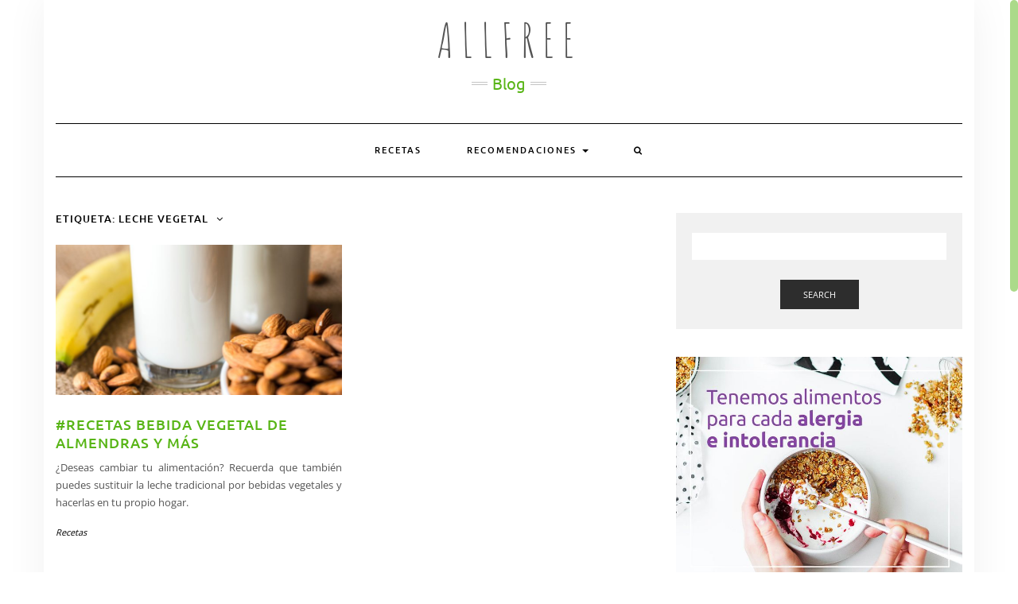

--- FILE ---
content_type: text/css
request_url: https://blog.allfree.cl/wp-content/themes/kale-pro/allfree.css
body_size: -330
content:
/* custom stylesheet for allfree blog */
/* by juque.cl */

body {
  background-color: green;
}
